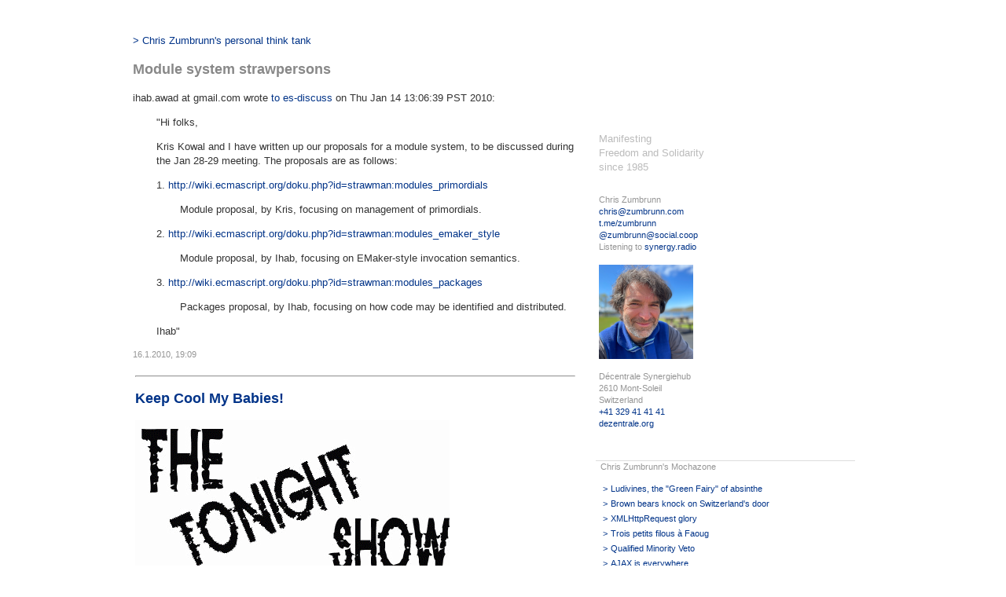

--- FILE ---
content_type: text/html;charset=utf-8
request_url: https://zumbrunn.com/mochazone/Modulesystemstrawpersons/
body_size: 88655
content:
<!DOCTYPE html PUBLIC "-//W3C//DTD XHTML 1.0 Transitional//EN"
       "http://www.w3.org/TR/xhtml1/DTD/xhtml1-transitional.dtd">
<html xmlns="http://www.w3.org/1999/xhtml" debugview="page">
  <head>
    <title debugview="title">zumbrunn.com - Module system strawpersons</title>
    <link debugview="meta" href="https://zumbrunn.com/mochazone/rss" rel="alternate" title="RSS" type="application/rss+xml"/>
    <link debugview="styles" href="/styles.css" media="screen" rel="stylesheet"/>
    <script class="fetchlets" src="/mochazone/Modulesystemstrawpersons/fetchlets"></script>
  </head>
  <body>
    <table align="left">
      <tr class="blank">
        <td align="left" valign="top">
          <table class="main">
            <tr class="blank">
              <td width="150">
                <br/>
              </td>
              <td class="center" width="550">
                <br/>
                <div class="breadcrumbs">
                  <a href="/mochazone/">&gt; Chris Zumbrunn's personal think tank</a>
                </div>
                <div class="main" debugview="main">
                  <h2 debugview="heading">Module system strawpersons</h2>
                  <div class="content">
                    <p>
                      ihab.awad at gmail.com wrote
                      <a href="https://mail.mozilla.org/pipermail/es-discuss/2010-January/010551.html">to es-discuss</a>
                      on Thu Jan 14 13:06:39 PST 2010:
                    </p>
                    <p style="margin-left:30px;">"Hi folks,</p>
                    <p style="margin-left:30px;">Kris Kowal and I have written up our proposals for a module system, to
be discussed during the Jan 28-29 meeting. The proposals are as
follows:</p>
                    <p style="margin-left:30px;">
                      1.
                      <a href="http://wiki.ecmascript.org/doku.php?id=strawman:modules_primordials">http://wiki.ecmascript.org/doku.php?id=strawman:modules_primordials</a>
                    </p>
                    <p style="margin-left:60px;">Module proposal, by Kris, focusing on management of primordials.</p>
                    <p style="margin-left:30px;">
                      2.
                      <a href="http://wiki.ecmascript.org/doku.php?id=strawman:modules_emaker_style">http://wiki.ecmascript.org/doku.php?id=strawman:modules_emaker_style</a>
                    </p>
                    <p style="margin-left:60px;">Module proposal, by Ihab, focusing on EMaker-style invocation semantics.</p>
                    <p style="margin-left:30px;">
                      3.
                      <a href="http://wiki.ecmascript.org/doku.php?id=strawman:modules_packages">http://wiki.ecmascript.org/doku.php?id=strawman:modules_packages</a>
                    </p>
                    <p style="margin-left:60px;">Packages proposal, by Ihab, focusing on how code may be
identified and distributed.</p>
                    <p style="margin-left:30px;">Ihab"</p>
                    <span class="small">16.1.2010, 19:09</span>
                    <div class="tools" id="contenttools"/>
                  </div>
                  <table>
                    <tr>
                      <td valign="top">
                        <hr/>
                        <h2>
                          <a href="/mochazone/KeepCoolMyBabies%21/">Keep Cool My Babies!</a>
                        </h2>
                        <p>
                          <a href="http://boards.nbc.com/nbc/index.php?showtopic=825031">
                            <img height="200" src="/static/2010/thetonightshow2.gif" with="400"/>
                          </a>
                        </p>
                        <p>How? *Seven Month*? And what then? The chance of him being shown somewhere we can see him over here in Europe are slim :-(</p>
                        <p>Oh, well, I'm looking forward to watching his last shows this weekend, when they will be shown on CNBC Europe. On Conan's last show, apparently Neil Young is the musical guest! Enjoy it while it lasts, as they say!</p>
                        <p>
                          <a href="http://www.huffingtonpost.com/2010/01/22/conan-obriens-heartfelt-f_n_433954.html">http://www.huffingtonpost.com/2010/01/22/conan-obriens-heartfelt-f_n_433954.html</a>
                          :
                        </p>
                        <p>
                          Conan O'Brien's
                          <a href="http://www.huffingtonpost.com/2010/01/22/conan-obriens-final-tonig_n_433938.html">final "Tonight Show" aired Friday,</a>
                          and while much of it was funny and
                          <a href="http://www.huffingtonpost.com/2010/01/23/conans-last-show-spends-5_n_433974.html">some was expensive,</a>
                          the show ended with heartfelt words from the long-time NBC host:
                        </p>
                        <p>"Before we end this rodeo, a few things need to be said. There has been a lot of speculation in the press about what I legally can and can't say about NBC. To set the record straight, tonight I am allowed to say anything I want. And what I want to say is this: between my time at Saturday Night Live, The Late Night Show, and my brief run here on The Tonight Show, I have worked with NBC for over twenty years. Yes, we have our differences right now and yes, we're going to go our separate ways. But this company has been my home for most of my adult life. I am enormously proud of the work we have done together, and I want to thank NBC for making it all possible.</p>
                        <p>Walking away from The Tonight Show is the hardest thing I have ever had to do. Making this choice has been enormously difficult. This is the best job in the world, I absolutely love doing it, and I have the best staff and crew in the history of the medium. But despite this sense of loss, I really feel this should be a happy moment. Every comedian dreams of hosting The Tonight Show and, for seven months, I got to. I did it my way, with people I love, and I do not regret a second. I've had more good fortune than anyone I know and if our next gig is doing a show in a 7-11 parking lot, we'll find a way to make it fun.</p>
                        <p>And finally, I have to say something to our fans. The massive outpouring of support and passion from so many people has been overwhelming. The rallies, the signs, all the goofy, outrageous creativity on the internet, and the fact that people have traveled long distances and camped out all night in the pouring rain to be in our audience, made a sad situation joyous and inspirational.</p>
                        <p>To all the people watching, I can never thank you enough for your kindness to me and I'll think about it for the rest of my life. All I ask of you is one thing: please don't be cynical. I hate cynicism -- it's my least favorite quality and it doesn't lead anywhere.</p>
                        <p>Nobody in life gets exactly what they thought they were going to get. But if you work really hard and you're kind, amazing things will happen."</p>
                        <p>
                          Huffpost
                          <a href="http://www.huffingtonpost.com/2010/01/22/conan-obriens-heartfelt-f_n_433954.html">has the video</a>
                          .
                        </p>
                        <span class="small">23.1.2010, 12:33</span>
                      </td>
                    </tr>
                    <tr>
                      <td valign="top">
                        <hr/>
                        <h2>
                          <a href="/mochazone/WrittenInReversebySpoon/">Written In Reverse by Spoon</a>
                        </h2>
                        <p>
                          <object height="400" width="550">
                            <param name="movie" value="http://www.youtube.com/v/moMFaFzpP6U&hl=en_US&fs=1&"/>
                            <param name="allowFullScreen" value="true"/>
                            <param name="allowscriptaccess" value="always"/>
                            <embed allowfullscreen="true" allowscriptaccess="always" height="400" src="http://www.youtube.com/v/moMFaFzpP6U&hl=en_US&fs=1&" type="application/x-shockwave-flash" width="550"/>
                          </object>
                        </p>
                        <span class="small">24.1.2010, 19:57</span>
                      </td>
                    </tr>
                    <tr>
                      <td valign="top">
                        <hr/>
                        <h2>
                          <a href="/mochazone/TheMoonAndTheSkybySade/">The Moon And The Sky by Sade</a>
                        </h2>
                        <p>
                          <object height="340" width="560">
                            <param name="movie" value="http://www.youtube.com/v/yFG-6-OV4J0&hl=en_US&fs=1&"/>
                            <param name="allowFullScreen" value="true"/>
                            <param name="allowscriptaccess" value="always"/>
                            <embed allowfullscreen="true" allowscriptaccess="always" height="340" src="http://www.youtube.com/v/yFG-6-OV4J0&hl=en_US&fs=1&" type="application/x-shockwave-flash" width="560"/>
                          </object>
                        </p>
                        <span class="small">6.2.2010, 19:41</span>
                      </td>
                    </tr>
                    <tr>
                      <td valign="top">
                        <hr/>
                        <h2>
                          <a href="/mochazone/Helma1.7.0Released/">Helma 1.7.0 has escaped its stealth existence</a>
                        </h2>
                        <p>
                          The
                          <a href="http://helma.org/Download/">Helma 1.7.0 release</a>
                          contains some bug fixes and
                          <a href="http://helma.org/wiki/New+features+in+Helma+1.7/">major improvements,</a>
                          such as
                          <a href="http://helma.org/wiki/Creating+collections+programmatically/">programmable HopObject collections</a>
                          and
                          <a href="http://helma.org/wiki/Defining+HopObject+mappings+programmatically/">prototype mappings,</a>
                          Apache Commons Daemon support, a
                          <a href="http://helma.org/wiki/Profiler/">profiler for measuring function runtime and invocation frequency</a>
                          , and skin/macro introspection, to mention just a few. It also contains an updated version of Rhino and is the first Helma release that has
                          <a href="http://developer.mozilla.org/en/docs/New_in_JavaScript_1.7">Javascript 1.7 features</a>
                          enabled by default. The Helma 1.7.0 Changelog below has the nitty gritty details. Better
                          <a href="http://helma.org/Download/">get it now, before there is an even better one.</a>
                          Really, it's that good!
                        </p>
                        <p>
                          Our bugzilla has a
                          <a href="http://helma.org/bugs/buglist.cgi?product=Helma&target_milestone=1.7.0&resolution=FIXED">list of bugs fixed in Helma 1.7.0</a>
                          .
                        </p>
                        <p>
                          <ul>
                            <li>Added ability to create HopObject collections programmatically and on the fly, without having to define them in the prototype's type.properties file.</li>
                            <li>Prototype mappings can now be defined programmatically as well using the newly added global function definePrototype().</li>
                            <li>Added Apache Commons Daemon support, making it possible to run the embedded Jetty server on port 80 for ordinary users on Unix and running Helma as service on Unix and Windows systems.</li>
                            <li>Property names in HopObjects are now case sensitive.</li>
                            <li>Added support for lazy collection loading, setting collection.lazyloading = true changes HopObject.list() to no longer fetch all contained objects, amongst other aspects.</li>
                            <li>HopObject.href() now takes an optional second argument, an object which will be encoded to a query string and added to the generated URL.</li>
                            <li>Added a profiler for measuring function runtime and invocation frequency.</li>
                            <li>Added generic header manipulation methods getHeader(), addHeader(), setHeader(), removeHeader() to the helma.Mail object.</li>
                            <li>Backported improved helma.file module from Helma NG, which takes an options object as argument and allows to specify the default charset to use.</li>
                            <li>Changed Object.prototype.dontEnum to be overridable and not read-only.</li>
                            <li>Added support for __defineGetter__ and __defineSetter__ to HopObjects.</li>
                            <li>Write locks for non-persistable properties on HopObjects are no longer checked.</li>
                            <li>A Rendering bug involving case in skin name has disappeared.</li>
                            <li>Fixed strictvars mode to produce the appropriate errors.</li>
                            <li>Fixed a bug where debug logging level wasn't unset if the debug property was set to false during runtime.</li>
                            <li>Network ports are now checked at startup by opening a ServerSocket on the port in question and seeing if it works.</li>
                            <li>Fixed a regression where dynamic relations were broken when the parent wasn't explicitely set.</li>
                            <li>Replaced encumbered code base of helma.util.Diff with an alternative implementation.</li>
                            <li>Fixed a comparison bug in loop macro in HopObject.js.</li>
                            <li>Fixed a slowdown when using getDBConnection() and oracle db that was due to running connection tests to often.</li>
                            <li>Fixed an error when retrieving HopObjects by accessname on a programmatic collection.</li>
                            <li>Fixed a problem where the return value of a HopObject's size() method did not change when removing children of a collection.</li>
                            <li>Fixed a problem with limit and offset on normal collections not working properly.</li>
                            <li>Adding an object to a grouped collection right after removing an object from that collection, which was in the same group and was added in the same request, now works.</li>
                            <li>Changed sessions for requests that do not already have one to be only created when actually needed.</li>
                            <li>Fixed a bug that caused helma.Html.isSelected() method to fail when the last argument was an array.</li>
                            <li>Added Skin.getMacros() to offer start and end properties, and getName, getHandlerType, getNamedParams, getPositionalParams and hasNestedMacros methods for skin/macro introspection.</li>
                            <li>Fixed a problem with persist() and collections using accessName.</li>
                            <li>Calling list() method with min and/or max arguments on HopObjects that are transient now works.</li>
                            <li>Changed String.URLPATTERN to use a regular expression instead of java.net.URL.</li>
                          </ul>
                        </p>
                        <p>
                          You can
                          <a href="http://helma.org/Download/">download it here.</a>
                        </p>
                        <span class="small">10.2.2010, 0:13</span>
                      </td>
                    </tr>
                    <tr>
                      <td valign="top">
                        <hr/>
                        <h2>
                          <a href="/mochazone/Modules%2C_Proxies%2C_and_Ephemeron_Tables/">Modules, Proxies, and Ephemeron Tables</a>
                        </h2>
                        <p>
                          Kris Kowal and Mark Miller presented a synopsis of
                          <a href="http://vimeo.com/9965316">topics covered at the January 2010 ECMA TC-39 meeting:</a>
                        </p>
                        <p>
                          <object height="315" width="560">
                            <param name="allowfullscreen" value="true"/>
                            <param name="allowscriptaccess" value="always"/>
                            <param name="movie" value="http://vimeo.com/moogaloop.swf?clip_id=9965316&amp;server=vimeo.com&amp;show_title=1&amp;show_byline=1&amp;show_portrait=0&amp;color=00ADEF&amp;fullscreen=1"/>
                            <embed allowfullscreen="true" allowscriptaccess="always" height="315" src="http://vimeo.com/moogaloop.swf?clip_id=9965316&amp;server=vimeo.com&amp;show_title=1&amp;show_byline=1&amp;show_portrait=0&amp;color=00ADEF&amp;fullscreen=1" type="application/x-shockwave-flash" width="560"/>
                          </object>
                        </p>
                        <span class="small">7.3.2010, 11:41</span>
                      </td>
                    </tr>
                    <tr>
                      <td valign="top">
                        <hr/>
                        <h2>
                          <a href="/mochazone/Server-Side-Javascript-since...-way-back%3A-RingoJS%21/">&gt;&gt;&gt; Server-Side Javascript since... way back: RingoJS!</a>
                        </h2>
                      </td>
                    </tr>
                    <tr>
                      <td valign="top">
                        <a href="/mochazone/Anno-1989%3A-Lambada-by-Kaoma/">&gt; Anno 1989: Lambada by Kaoma</a>
                      </td>
                    </tr>
                    <tr>
                      <td valign="top">
                        <a href="/mochazone/EternalSeptember/">&gt; Eternal September</a>
                      </td>
                    </tr>
                    <tr>
                      <td valign="top">
                        <a href="/mochazone/AOLexpandingInternetservices/">&gt; AOL expanding Internet services</a>
                      </td>
                    </tr>
                    <tr>
                      <td valign="top">
                        <a href="/mochazone/SearchingGopherspace/">&gt; Searching Gopherspace</a>
                      </td>
                    </tr>
                    <tr>
                      <td valign="top">
                        <a href="/mochazone/NEW-LISTdigests/">&gt; NEW-LIST digests</a>
                      </td>
                    </tr>
                    <tr>
                      <td valign="top">
                        <a href="/mochazone/ACTIV-L_Digest/">&gt; ACTIV-L Digest</a>
                      </td>
                    </tr>
                    <tr>
                      <td valign="top">
                        <a href="/mochazone/Acorn_Archimedes_RISC_Technology/">&gt; Acorn Archimedes RISC Technology</a>
                      </td>
                    </tr>
                    <tr>
                      <td valign="top">
                        <a href="/mochazone/Hello_World_on_C128_in_CP-MMode/">&gt; Hello World on C128 in CP/M Mode</a>
                      </td>
                    </tr>
                    <tr>
                      <td valign="top">
                        <a href="/mochazone/Anno-1986%3A-Max-Headroom-in-the-News/">&gt; Anno 1986: Max Headroom in the News</a>
                      </td>
                    </tr>
                    <tr>
                      <td valign="top">
                        <a href="/mochazone/Anno-1985%3A-Amiga-1000/">&gt; Anno 1985: Amiga 1000</a>
                      </td>
                    </tr>
                    <tr>
                      <td valign="top">
                        <a href="/mochazone/Anno1983%3AVic-20/">&gt; Anno 1982: Vic-20</a>
                      </td>
                    </tr>
                    <tr>
                      <td valign="top">
                        <a href="/mochazone/RhinoJS/">&gt; RhinoJS</a>
                      </td>
                    </tr>
                    <tr>
                      <td valign="top">
                        <a href="/mochazone/Lost_and_Found_by_Steve_Mason/">&gt; Lost and Found by Steve Mason</a>
                      </td>
                    </tr>
                    <tr>
                      <td valign="top">
                        <a href="/mochazone/Your_Personal_Religion_by_Sophie_Hunger/">&gt; Your Personal Religion by Sophie Hunger</a>
                      </td>
                    </tr>
                    <tr>
                      <td valign="top">
                        <a href="/mochazone/RingoJS_0.5_released/">&gt; RingoJS 0.5 released</a>
                      </td>
                    </tr>
                    <tr>
                      <td valign="top">
                        <a href="/mochazone/Sweet_People_by_Alyosha/">&gt; Sweet People by Alyosha</a>
                      </td>
                    </tr>
                    <tr>
                      <td valign="top">
                        <a href="/mochazone/RingoJSvsNodeJS/">&gt; RingoJS vs NodeJS</a>
                      </td>
                    </tr>
                    <tr>
                      <td valign="top">
                        <a href="/mochazone/Get_Around_by_Neil_Young/">&gt; Get Around by Neil Young</a>
                      </td>
                    </tr>
                    <tr>
                      <td valign="top">
                        <a href="/mochazone/How_creativity_occurs/">&gt; How creativity occurs</a>
                      </td>
                    </tr>
                    <tr>
                      <td valign="top">
                        <a href="/mochazone/TheFutureIsUnwritten/">&gt; The Future Is Unwritten</a>
                      </td>
                    </tr>
                    <tr>
                      <td valign="top">
                        <a href="/mochazone/Whats_Up_Doc_by_Carbon_Silicon/">&gt; What's Up Doc? by Carbon/Silicon</a>
                      </td>
                    </tr>
                    <tr>
                      <td valign="top">
                        <a href="/mochazone/Will_Adobe_see_the_light_of_Day/">&gt; Will Adobe see the light (of Day)?</a>
                      </td>
                    </tr>
                    <tr>
                      <td valign="top">
                        <a href="/mochazone/Good_for_Adobe%2C_Good_for_Day%2C_Good_for_the_Ecosystem/">&gt; Good for Adobe, Good for Day, Good for the Ecosystem</a>
                      </td>
                    </tr>
                    <tr>
                      <td valign="top">
                        <a href="/mochazone/confederate/">&gt; confederate?</a>
                      </td>
                    </tr>
                    <tr>
                      <td valign="top">
                        <a href="/mochazone/Brendan_Eich_on_Proxies_Modules_and_other_Proposals_and_Strawman/">&gt; Brendan Eich on Proxies, Modules and other Proposals and Strawman</a>
                      </td>
                    </tr>
                    <tr>
                      <td valign="top">
                        <a href="/mochazone/CoffeeScript%2C_underscore.coffee_and_underscore.js/">&gt; CoffeeScript, underscore.coffee and underscore.js</a>
                      </td>
                    </tr>
                    <tr>
                      <td valign="top">
                        <a href="/mochazone/We_have_the_world_we_want/">&gt; We have the world we want</a>
                      </td>
                    </tr>
                    <tr>
                      <td valign="top">
                        <a href="/blog/mochazone/Lila_Luftschloss/">&gt; Lila Luftschloss</a>
                      </td>
                    </tr>
                    <tr>
                      <td valign="top">
                        <a href="/mochazone/If_there_is_anything_supernatural%2C_it_is_humanity_itself/">&gt; If there is anything supernatural, it is humanity itself</a>
                      </td>
                    </tr>
                    <tr>
                      <td valign="top">
                        <a href="/mochazone/Oh_No_by_Marina_And_The_Diamonds/">&gt; Oh No! by Marina And The Diamonds</a>
                      </td>
                    </tr>
                    <tr>
                      <td valign="top">
                        <a href="/mochazone/Reality_is_an_onion_and_depending_on_how_deep_you_think_it_may_seem_to_contradict_itself/">&gt; Reality is an onion, and depending on how deep you think, it may seem to contradict itself</a>
                      </td>
                    </tr>
                    <tr>
                      <td valign="top">
                        <a href="/mochazone/Web_services_should_be_both_federated_and_extensible/">&gt; Web services should be both federated and extensible</a>
                      </td>
                    </tr>
                    <tr>
                      <td valign="top">
                        <a href="/mochazone/Freude_herrscht/">&gt; Freude herrscht!</a>
                      </td>
                    </tr>
                    <tr>
                      <td valign="top">
                        <a href="/mochazone/The_Cluetrain_Manifesto/">&gt; The Cluetrain Manifesto</a>
                      </td>
                    </tr>
                    <tr>
                      <td valign="top">
                        <a href="/mochazone/ThePaulAllenSuit/">&gt; The Paul Allen Suit</a>
                      </td>
                    </tr>
                    <tr>
                      <td valign="top">
                        <a href="/mochazone/Erbix_CommonJS_soft-coding_engine/">&gt; Erbix CommonJS soft-coding engine</a>
                      </td>
                    </tr>
                    <tr>
                      <td valign="top">
                        <a href="/mochazone/Nice_comparison_of_Ringo_and_Node/">&gt; Nice comparison of Ringo and Node</a>
                      </td>
                    </tr>
                    <tr>
                      <td valign="top">
                        <a href="/mochazone/Faked_web_browsing/">&gt; Faked web browsing</a>
                      </td>
                    </tr>
                    <tr>
                      <td valign="top">
                        <a href="/mochazone/Angry_World_by_Neil_Young/">&gt; Angry World by Neil Young</a>
                      </td>
                    </tr>
                    <tr>
                      <td valign="top">
                        <a href="/mochazone/Knowledge_Navigator/">&gt; Anno 1987: Knowledge Navigator</a>
                      </td>
                    </tr>
                    <tr>
                      <td valign="top">
                        <a href="/mochazone/Opensource_Facebook_replacement_Diaspora_drops_first_alpha/">&gt; Open source Facebook replacement Diaspora drops first alpha</a>
                      </td>
                    </tr>
                    <tr>
                      <td valign="top">
                        <a href="/mochazone/Restrepo/">&gt; Restrepo</a>
                      </td>
                    </tr>
                    <tr>
                      <td valign="top">
                        <a href="/mochazone/Bungee-jumps-for-all-congressman%2Cfree%2Cno-strings-attached/">&gt; Bungee jumps for all congressman, free!, no strings attached</a>
                      </td>
                    </tr>
                    <tr>
                      <td valign="top">
                        <a href="/mochazone/Link_Love_for_Javascript/">&gt; Link Love for Javascript</a>
                      </td>
                    </tr>
                    <tr>
                      <td valign="top">
                        <a href="/mochazone/Predictions-of-an-ugly-IPv4-to-IPv6-transition/">&gt; Predictions of an ugly IPv4-to-IPv6 transition</a>
                      </td>
                    </tr>
                    <tr>
                      <td valign="top">
                        <a href="/mochazone/RingoJS-Release-0.6/">&gt; Ringo Release 0.6</a>
                      </td>
                    </tr>
                    <tr>
                      <td valign="top">
                        <a href="/mochazone/Order-is-an-addictive-illusion/">&gt; Order is an addictive illusion</a>
                      </td>
                    </tr>
                    <tr>
                      <td valign="top">
                        <a href="/mochazone/Peaceful-Valley-Boulevard-and-Rumblin/">&gt; Peaceful Valley Boulevard and Rumblin</a>
                      </td>
                    </tr>
                    <tr>
                      <td valign="top">
                        <a href="/mochazone/Rhinola0.8-ServerJSreducedtotheminimum/">&gt; Rhinola 0.8 - Server JS reduced to the minimum</a>
                      </td>
                    </tr>
                    <tr>
                      <td valign="top">
                        <a href="/mochazone/Total-Compassion-meets-Unconditional-Responsibility/">&gt; Unconditional Responsibility meets Total Compassion</a>
                      </td>
                    </tr>
                    <tr>
                      <td valign="top">
                        <a href="/mochazone/Which-system-setting-Mr-Citrix/">&gt; Which system setting, Mr. Citrix?</a>
                      </td>
                    </tr>
                    <tr>
                      <td valign="top">
                        <a href="/mochazone/Making_Antimatter_where_the_Web_was_born/">&gt; Making Antimatter where the Web was born</a>
                      </td>
                    </tr>
                    <tr>
                      <td valign="top">
                        <a href="/mochazone/WikiLeaks-moves-to-Switzerland/">&gt; WikiLeaks moves to Switzerland</a>
                      </td>
                    </tr>
                    <tr>
                      <td valign="top">
                        <a href="/mochazone/Democracy_Now/">&gt; Democracy Now!</a>
                      </td>
                    </tr>
                    <tr>
                      <td valign="top">
                        <a href="/mochazone/So_Long_Larry_King_Live/">&gt; So Long, Larry King Live</a>
                      </td>
                    </tr>
                    <tr>
                      <td valign="top">
                        <a href="/mochazone/You-register-me-in-50-states/">&gt; You register me in 50 states</a>
                      </td>
                    </tr>
                    <tr>
                      <td valign="top">
                        <a href="/mochazone/Daniel-Ellsberg-on-Wikileaks/">&gt; Daniel Ellsberg on Wikileaks</a>
                      </td>
                    </tr>
                    <tr>
                      <td valign="top">
                        <a href="/mochazone/Software-Engineering/">&gt; Software Engineering</a>
                      </td>
                    </tr>
                    <tr>
                      <td valign="top">
                        <a href="/mochazone/California-by-Joni-Mitchell/">&gt; California by Joni Mitchell</a>
                      </td>
                    </tr>
                    <tr>
                      <td valign="top">
                        <a href="/mochazone/Friedrich-Duerrenmatt-Die-Schweiz-als-Gefaengnis/">&gt; Friedrich Dürrenmatt - Die Schweiz als Gefängnis</a>
                      </td>
                    </tr>
                    <tr>
                      <td valign="top">
                        <a href="/mochazone/Please-Take-by-Wire/">&gt; Please Take by Wire</a>
                      </td>
                    </tr>
                    <tr>
                      <td valign="top">
                        <a href="/mochazone/Fixing-the-Future/">&gt; Fixing the Future</a>
                      </td>
                    </tr>
                    <tr>
                      <td valign="top">
                        <a href="/mochazone/Cablecom-baffled-by-service-interruptions/">&gt; Cablecom baffled by service interruptions</a>
                      </td>
                    </tr>
                    <tr>
                      <td valign="top">
                        <a href="/mochazone/The-decision-to-store-data-in-a-database-is-usually-a-case-of-premature-optimization/">&gt; The decision to store data in a database is usually a case of premature optimization</a>
                      </td>
                    </tr>
                    <tr>
                      <td valign="top">
                        <a href="/mochazone/Could-uprisings-in-Egypt-and-the-Arab-world-produce-a-Muslim-Gandhi/">&gt; Could uprisings in Egypt and the Arab world produce a 'Muslim Gandhi'?</a>
                      </td>
                    </tr>
                    <tr>
                      <td valign="top">
                        <a href="/mochazone/No-more-White-Stripes/">&gt; No more White Stripes</a>
                      </td>
                    </tr>
                    <tr>
                      <td valign="top">
                        <a href="/mochazone/It-Hurts-Me-Too-by-First-Aid-Kit/">&gt; It Hurts Me Too by First Aid Kit</a>
                      </td>
                    </tr>
                    <tr>
                      <td valign="top">
                        <a href="/mochazone/Asmaa-Mahfouz-starting-a-revolution/">&gt; Asmaa Mahfouz starting a revolution</a>
                      </td>
                    </tr>
                    <tr>
                      <td valign="top">
                        <a href="/mochazone/Think-before-teaching-young-dogs-old-tricks/">&gt; Think before teaching young dogs old tricks</a>
                      </td>
                    </tr>
                    <tr>
                      <td valign="top">
                        <a href="/mochazone/How-to-Save-the-World-Fast-and-Easy/">&gt; How to Save the World, Fast and Easy</a>
                      </td>
                    </tr>
                    <tr>
                      <td valign="top">
                        <a href="/mochazone/Powerful-stroke-of-insight/">&gt; Powerful stroke of insight</a>
                      </td>
                    </tr>
                    <tr>
                      <td valign="top">
                        <a href="/mochazone/Madame-Trudeaux-by-KT-Tunstall/">&gt; Madame Trudeaux by KT Tunstall</a>
                      </td>
                    </tr>
                    <tr>
                      <td valign="top">
                        <a href="/mochazone/Re-Administrivia/">&gt; Re: Administrivia</a>
                      </td>
                    </tr>
                    <tr>
                      <td valign="top">
                        <a href="/mochazone/Blue-Tip-by-The-Cars/">&gt; Blue Tip by The Cars</a>
                      </td>
                    </tr>
                    <tr>
                      <td valign="top">
                        <a href="/mochazone/Piledriver-Waltz-by-Alex-Turner/">&gt; Piledriver Waltz by Alex Turner</a>
                      </td>
                    </tr>
                    <tr>
                      <td valign="top">
                        <a href="/mochazone/Canada-please-evolve/">&gt; Canada, please evolve</a>
                      </td>
                    </tr>
                    <tr>
                      <td valign="top">
                        <a href="/mochazone/Heavyweight-Champion-of-the-World-by-Reverend-and-the-Makers/">&gt; Heavyweight Champion of the World by Reverend and the Makers</a>
                      </td>
                    </tr>
                    <tr>
                      <td valign="top">
                        <a href="/mochazone/Everything-is-either-simple-or-flawed/">&gt; Everything is either simple or flawed</a>
                      </td>
                    </tr>
                    <tr>
                      <td valign="top">
                        <a href="/mochazone/AIR-is-to-apps-as-PDF-is-to-docs/">&gt; AIR is to apps as PDF is to docs</a>
                      </td>
                    </tr>
                    <tr>
                      <td valign="top">
                        <a href="/mochazone/Wishful-thinking-is-the-mother-of-all-progress/">&gt; Wishful thinking is the mother of all progress</a>
                      </td>
                    </tr>
                    <tr>
                      <td valign="top">
                        <a href="/mochazone/Nuclear-plants-in-Switzerland-are-modern-Orgetorixism/">&gt; Nuclear plants in Switzerland are modern Orgetorixism</a>
                      </td>
                    </tr>
                    <tr>
                      <td valign="top">
                        <a href="/mochazone/Newark-Peace-Education-Panel/">&gt; Newark Peace Education Panel</a>
                      </td>
                    </tr>
                    <tr>
                      <td valign="top">
                        <a href="/mochazone/Photoshop-Startup-Memories-and-First-Demo/">&gt; Photoshop Startup Memories and First Demo</a>
                      </td>
                    </tr>
                    <tr>
                      <td valign="top">
                        <a href="/mochazone/bz-internet-cafe/">&gt; BZ Internet Cafe</a>
                      </td>
                    </tr>
                    <tr>
                      <td valign="top">
                        <a href="/mochazone/Xjournal/">&gt; Xjournal</a>
                      </td>
                    </tr>
                    <tr>
                      <td valign="top">
                        <a href="/mochazone/Morgana-Selling-Digital-Font-based-Sign-writing/">&gt; Morgana - Selling Digital-Font based Sign-writing</a>
                      </td>
                    </tr>
                    <tr>
                      <td valign="top">
                        <a href="/mochazone/Macworld-Expo-1988-Amsterdam/">&gt; Macworld Expo 1988 Amsterdam</a>
                      </td>
                    </tr>
                    <tr>
                      <td valign="top">
                        <a href="/mochazone/The-right-time-to-buy-Apple-stock/">&gt; The right time to buy Apple stock</a>
                      </td>
                    </tr>
                    <tr>
                      <td valign="top">
                        <a href="/mochazone/buergerbrief/">&gt; Bürgerbrief</a>
                      </td>
                    </tr>
                    <tr>
                      <td valign="top">
                        <a href="/mochazone/Analog-Desktop-Publishing-in-1984/">&gt; Analog Desktop Publishing in 1984</a>
                      </td>
                    </tr>
                    <tr>
                      <td valign="top">
                        <a href="/mochazone/Enable-the-Creative/">&gt; Enable the Creative</a>
                      </td>
                    </tr>
                    <tr>
                      <td valign="top">
                        <a href="/mochazone/Christiana-Bike-gone-missing-in-Basel/">&gt; Christiana Bike gone missing in Basel</a>
                      </td>
                    </tr>
                    <tr>
                      <td valign="top">
                        <a href="/mochazone/postels-law/">&gt; Postel's Law</a>
                      </td>
                    </tr>
                    <tr>
                      <td valign="top">
                        <a href="/mochazone/Best-Music-News-and-More-is-Back%21/">&gt; Best Music, News, and More is Back!</a>
                      </td>
                    </tr>
                    <tr>
                      <td valign="top">
                        <a href="/mochazone/bumblebee/">&gt; bumblebee</a>
                      </td>
                    </tr>
                    <tr>
                      <td valign="top">
                        <a href="/mochazone/FidoNet/">&gt; FidoNet</a>
                      </td>
                    </tr>
                    <tr>
                      <td valign="top">
                        <a href="/mochazone/Cute-Barristas-at-Peets-Coffee/">&gt; Cute Barristas at Peet's Coffee</a>
                      </td>
                    </tr>
                    <tr>
                      <td valign="top">
                        <a href="/mochazone/Storm-Song-by-Smoke-Fairies/">&gt; Storm Song by Smoke Fairies</a>
                      </td>
                    </tr>
                    <tr>
                      <td valign="top">
                        <a href="/mochazone/Earth-Mother-and-Fortieth-Floor-by-Lesley-Duncan/">&gt; Earth Mother and Fortieth Floor by Lesley Duncan</a>
                      </td>
                    </tr>
                    <tr>
                      <td valign="top">
                        <a href="/mochazone/Permaculture-A-Quiet-Revolution/">&gt; Permaculture - A Quiet Revolution</a>
                      </td>
                    </tr>
                    <tr>
                      <td valign="top">
                        <a href="/mochazone/Paradise-with-Side-Effects/">&gt; Paradise with Side Effects</a>
                      </td>
                    </tr>
                    <tr>
                      <td valign="top">
                        <a href="/mochazone/The-Data-Liberation-Front/">&gt; The Data Liberation Front</a>
                      </td>
                    </tr>
                    <tr>
                      <td valign="top">
                        <a href="/mochazone/Whats-Next-California/">&gt; What's Next California</a>
                      </td>
                    </tr>
                    <tr>
                      <td valign="top">
                        <a href="/mochazone/Not-becoming-part-of-the-problem-when-trying-to-be-part-of-the-solution/">&gt; Not becoming part of the problem when trying to be part of the solution</a>
                      </td>
                    </tr>
                    <tr>
                      <td valign="top">
                        <a href="/mochazone/Customer-Experience-Management/">&gt; Customer Experience Management</a>
                      </td>
                    </tr>
                    <tr>
                      <td valign="top">
                        <a href="/mochazone/Adobe-Digital-Enterprise-Platform/">&gt; Adobe Digital Enterprise Platform</a>
                      </td>
                    </tr>
                    <tr>
                      <td valign="top">
                        <a href="/mochazone/This-painting-is-not-available-in-your-country/">&gt; This Painting is Not Available in Your Country</a>
                      </td>
                    </tr>
                    <tr>
                      <td valign="top">
                        <a href="/mochazone/Strength-in-Numbers-by-Colin-Scallan/">&gt; Strength in Numbers by Colin Scallan</a>
                      </td>
                    </tr>
                    <tr>
                      <td valign="top">
                        <a href="/mochazone/RingoJS-0.8.0-is-out/">&gt; RingoJS 0.8.0 is out!</a>
                      </td>
                    </tr>
                    <tr>
                      <td valign="top">
                        <a href="/mochazone/parteifrei.ch/">&gt; Re: parteifrei.ch</a>
                      </td>
                    </tr>
                    <tr>
                      <td valign="top">
                        <a href="/mochazone/Stuff-by-George-Carlin/">&gt; Stuff by George Carlin</a>
                      </td>
                    </tr>
                    <tr>
                      <td valign="top">
                        <a href="/mochazone/Damn-Love-Song-by-Amy-LaVere/">&gt; Damn Love Song by Amy LaVere</a>
                      </td>
                    </tr>
                    <tr>
                      <td valign="top">
                        <a href="/mochazone/Switzerland-is-Not-a-Nation-it-is-a-Philosophy/">&gt; Switzerland is Not a Nation - it is a Philosophy</a>
                      </td>
                    </tr>
                    <tr>
                      <td valign="top">
                        <a href="/mochazone/Ralph-Nader-Dennis-Kucinich-Ron-Paul/">&gt; Ralph Nader, Dennis Kucinich, Ron Paul</a>
                      </td>
                    </tr>
                    <tr>
                      <td valign="top">
                        <a href="/mochazone/25th-F%C3%AAte-de-la-Lune-Noire/">&gt; 25th Fête de la Lune Noire</a>
                      </td>
                    </tr>
                    <tr>
                      <td valign="top">
                        <a href="/mochazone/Die-Gruenen-sind-die-liberalsten/">&gt; Die Grünen sind die liberalsten</a>
                      </td>
                    </tr>
                    <tr>
                      <td valign="top">
                        <a href="/mochazone/How-To-Design-A-Good-API-and-Why-it-Matters/">&gt; How To Design A Good API and Why it Matters</a>
                      </td>
                    </tr>
                    <tr>
                      <td valign="top">
                        <a href="/mochazone/Heres-to-the-crazy-ones/">&gt; Here's to the crazy ones!</a>
                      </td>
                    </tr>
                    <tr>
                      <td valign="top">
                        <a href="/mochazone/New-GPB-DA-Poster-and-Logo-for-the-Federal-Elections-2011/">&gt; New GPB-DA Poster (and Logo) for the Federal Elections 2011</a>
                      </td>
                    </tr>
                    <tr>
                      <td valign="top">
                        <a href="/mochazone/Evolution-is-not-about-the-survival-of-the-fittest-it-is-about-the-optimization-of-the-synergies/">&gt; Evolution is not about the survival of the fittest, it is about the optimization of the synergies.</a>
                      </td>
                    </tr>
                    <tr>
                      <td valign="top">
                        <a href="/mochazone/Antwort-auf-offenen-Brief-von-Tobias-Sennhauser/">&gt; Antwort auf offenen Brief von Tobias Sennhauser</a>
                      </td>
                    </tr>
                    <tr>
                      <td valign="top">
                        <a href="/mochazone/Alternative-1995/">&gt; Alternative 1995</a>
                      </td>
                    </tr>
                    <tr>
                      <td valign="top">
                        <a href="/mochazone/Privacy-is-only-needed-to-the-extent-that-society-is-malfunctioning/">&gt; Privacy is only needed to the extent that society is malfunctioning.</a>
                      </td>
                    </tr>
                    <tr>
                      <td valign="top">
                        <a href="/mochazone/The-Creative-Cloud-Elasticity-Touch-and-Context/">&gt; The Creative Cloud, Elasticity, Touch and Context</a>
                      </td>
                    </tr>
                    <tr>
                      <td valign="top">
                        <a href="/mochazone/Libertaer-EU-kritisch-oekologisch-sozial/">&gt; Libertär, EU-kritisch, ökologisch, sozial</a>
                      </td>
                    </tr>
                    <tr>
                      <td valign="top">
                        <a href="/mochazone/Consensus-Direct-Democracy-%40-Occupy-Everything/">&gt; Consensus &amp; Direct Democracy @ Occupy Everything</a>
                      </td>
                    </tr>
                    <tr>
                      <td valign="top">
                        <a href="/mochazone/Fortschritt-statt-schildbuergerliches-Wachstum/">&gt; Fortschritt statt schildbürgerliches Wachstum</a>
                      </td>
                    </tr>
                    <tr>
                      <td valign="top">
                        <a href="/mochazone/Hydrogen-production-from-inexhaustible-supplies-of-fresh-and-salt-water-using-microbial-reverse-electrodialysis-electrolysis-cells/">&gt; Hydrogen production from inexhaustible supplies of fresh and salt water using microbial reverse-electrodialysis electrolysis cells</a>
                      </td>
                    </tr>
                    <tr>
                      <td valign="top">
                        <a href="/mochazone/Will-Not-Follow-by-Gringo-Star/">&gt; Will Not Follow by Gringo Star</a>
                      </td>
                    </tr>
                    <tr>
                      <td valign="top">
                        <a href="/mochazone/The-Three-Pillars-of-Democracy/">&gt; The Three Pillars of Democracy</a>
                      </td>
                    </tr>
                    <tr>
                      <td valign="top">
                        <a href="/mochazone/The-Foundation-of-Democracy/">&gt; The Foundation of Democracy</a>
                      </td>
                    </tr>
                    <tr>
                      <td valign="top">
                        <a href="/mochazone/Bradley-Manning-by-Cass-McCombs/">&gt; Bradley Manning by Cass McCombs</a>
                      </td>
                    </tr>
                    <tr>
                      <td valign="top">
                        <a href="/mochazone/high-democracy/">&gt; Hochdemokratie</a>
                      </td>
                    </tr>
                    <tr>
                      <td valign="top">
                        <a href="/mochazone/Gamchi/">&gt; Gamchi</a>
                      </td>
                    </tr>
                    <tr>
                      <td valign="top">
                        <a href="/mochazone/whole-earth-catalog/">&gt; Whole Earth Catalog</a>
                      </td>
                    </tr>
                    <tr>
                      <td valign="top">
                        <a href="/mochazone/supplement-to-the-whole-earth-catalog/">&gt; Supplement to the Whole Earth Catalog</a>
                      </td>
                    </tr>
                    <tr>
                      <td valign="top">
                        <a href="/mochazone/Neil-Young/">&gt; Neil Young</a>
                      </td>
                    </tr>
                    <tr>
                      <td valign="top">
                        <a href="/mochazone/O-Freedom-by-Billy-Bragg/">&gt; O Freedom by Billy Bragg</a>
                      </td>
                    </tr>
                    <tr>
                      <td valign="top">
                        <a href="/mochazone/I-believe-I-know-what-is-true-but-I-know-I-do-not-know-what-is-real/">&gt; I believe I know what is true, but I know I don't know what is real.</a>
                      </td>
                    </tr>
                    <tr>
                      <td valign="top">
                        <a href="/mochazone/Zweites-Eichhorn-2011-by-michelo-ud/">&gt; Zweites Eichhorn 2011 by michelo-ud</a>
                      </td>
                    </tr>
                    <tr>
                      <td valign="top">
                        <a href="/mochazone/Finish-your-Beer-there-are-sober-kids-in-Africa/">&gt; Finish your Beer</a>
                      </td>
                    </tr>
                    <tr>
                      <td valign="top">
                        <a href="/mochazone/The-Next-Edge-House-Rules/">&gt; House Rules</a>
                      </td>
                    </tr>
                    <tr>
                      <td valign="top">
                        <a href="/mochazone/Late-in-the-Night-by-Heartless-Bastards/">&gt; Late in the Night by Heartless Bastards</a>
                      </td>
                    </tr>
                    <tr>
                      <td valign="top">
                        <a href="/mochazone/Tim-Anderson-and-Matthew-Slater-on-Community-Forge/">&gt; Tim Anderson and Matthew Slater on Community Forge</a>
                      </td>
                    </tr>
                    <tr>
                      <td valign="top">
                        <a href="/mochazone/Journee-cooperatives-et-energies-renouvelables/">&gt; Journée: Coopératives &amp; énergies renouvelables</a>
                      </td>
                    </tr>
                    <tr>
                      <td valign="top">
                        <a href="/mochazone/Summer-2012-will-be-the-Woodstock-of-Anarchism/">&gt; Summer 2012 will be the Woodstock of Anarchism</a>
                      </td>
                    </tr>
                    <tr>
                      <td valign="top">
                        <a href="/mochazone/Saturn-Return-by-She-Keeps-Bees/">&gt; Saturn Return by She Keeps Bees</a>
                      </td>
                    </tr>
                    <tr>
                      <td valign="top">
                        <a href="/mochazone/Lea-and-story-209-by-michelo-ud/">&gt; Lea &amp; story-209 by michelo-ud</a>
                      </td>
                    </tr>
                    <tr>
                      <td valign="top">
                        <a href="/mochazone/Light-Table-a-new-IDE-concept/">&gt; Light Table - a new IDE concept</a>
                      </td>
                    </tr>
                    <tr>
                      <td valign="top">
                        <a href="/mochazone/Anno-1998-volksrat.ch/">&gt; Anno 1998: volksrat.ch</a>
                      </td>
                    </tr>
                    <tr>
                      <td valign="top">
                        <a href="/mochazone/Beim-Denken-sind-Tiere-auch-nur-Menschen/">&gt; Beim Denken sind Tiere auch nur Menschen</a>
                      </td>
                    </tr>
                    <tr>
                      <td valign="top">
                        <a href="/mochazone/Working-on-true-bottom-up-subsidiarity/">&gt; Working on true, bottom up subsidiarity</a>
                      </td>
                    </tr>
                    <tr>
                      <td valign="top">
                        <a href="/mochazone/The-Adobe-Creative-Cloud-is-coming/">&gt; The Adobe Creative Cloud is coming!</a>
                      </td>
                    </tr>
                    <tr>
                      <td valign="top">
                        <a href="/mochazone/Jacob-Appelbaum-and-National-Security-Agency-whistleblower-William-Binne-on-Growing-State-Surveillance/">&gt; Jacob Appelbaum and National Security Agency whistleblower William Binne on growing state surveillance</a>
                      </td>
                    </tr>
                    <tr>
                      <td valign="top">
                        <a href="/mochazone/Out-of-Print-The-20th-Century/">&gt; Out of Print: The 20th Century</a>
                      </td>
                    </tr>
                    <tr>
                      <td valign="top">
                        <a href="/mochazone/If-what-you-are-doing-is-not-helpful-please-stop-doing-it-Seriously/">&gt; If what you are doing is not helpful, please stop doing it. Seriously.</a>
                      </td>
                    </tr>
                    <tr>
                      <td valign="top">
                        <a href="/mochazone/International-Anarchism-Gathering-St-Imier-2012/">&gt; International Anarchism Gathering, St-Imier 2012</a>
                      </td>
                    </tr>
                    <tr>
                      <td valign="top">
                        <a href="/mochazone/Participate.ch-macht-Deliberative-Demokratie-mit-Konsensforum/">&gt; Participate.ch macht Deliberative Demokratie mit Konsensforum</a>
                      </td>
                    </tr>
                    <tr>
                      <td valign="top">
                        <a href="/mochazone/Sixteen-Saltines-by-Jack-White/">&gt; Sixteen Saltines by Jack White</a>
                      </td>
                    </tr>
                    <tr>
                      <td valign="top">
                        <a href="/mochazone/Self-organisation-as-a-powerful-change-agent/">&gt; Self-organisation as a powerful change agent</a>
                      </td>
                    </tr>
                    <tr>
                      <td valign="top">
                        <a href="/mochazone/Consensus-is-not-something-you-either-have-or-not-It-is-something-you-always-have-more-or-less-of/">&gt; Consensus is not something you either have or not. It is something you always have more or less of.</a>
                      </td>
                    </tr>
                    <tr>
                      <td valign="top">
                        <a href="/mochazone/Guggenheim-by-The-Ting-Tings/">&gt; Guggenheim by The Ting Tings</a>
                      </td>
                    </tr>
                    <tr>
                      <td valign="top">
                        <a href="/mochazone/The-Definition-of-Love/">&gt; The Definition of Love</a>
                      </td>
                    </tr>
                    <tr>
                      <td valign="top">
                        <a href="/mochazone/The-axis-of-evil-runs-through-our-dining-tables/">&gt; The axis of evil runs through our dining tables</a>
                      </td>
                    </tr>
                    <tr>
                      <td valign="top">
                        <a href="/mochazone/TerreVision-agriculture-contractuelle/">&gt; TerreVision - agriculture contractuelle</a>
                      </td>
                    </tr>
                    <tr>
                      <td valign="top">
                        <a href="/mochazone/Sophies-Choice-in-Bovine/">&gt; Sophie's Choice in Bovine</a>
                      </td>
                    </tr>
                    <tr>
                      <td valign="top">
                        <a href="/mochazone/From-Consumers-to-Citizens/">&gt; From Consumers to Citizens</a>
                      </td>
                    </tr>
                    <tr>
                      <td valign="top">
                        <a href="/mochazone/Deepening-Democracy/">&gt; Deepening Democracy Days, June 2-12, 2012</a>
                      </td>
                    </tr>
                    <tr>
                      <td valign="top">
                        <a href="/mochazone/Surfing-Democracy-Dynamic-Facilitation-and-Wisdom-Councils/">&gt; Surfing Democracy - Dynamic Facilitation and Wisdom Councils</a>
                      </td>
                    </tr>
                    <tr>
                      <td valign="top">
                        <a href="/mochazone/Radical-Openness/">&gt; Radical Openness</a>
                      </td>
                    </tr>
                    <tr>
                      <td valign="top">
                        <a href="/mochazone/Plonk-et-Replonk/">&gt; Plonk &amp; Replonk</a>
                      </td>
                    </tr>
                    <tr>
                      <td valign="top">
                        <a href="/mochazone/Confirmation-of-the-Higgs-Boson-and-the-Standard-Model/">&gt; Confirmation of the Higgs Boson and the Standard Model</a>
                      </td>
                    </tr>
                    <tr>
                      <td valign="top">
                        <a href="/mochazone/Declaration-of-Interdependence-Occupy-Cafe-and-Occupy-National-Gathering/">&gt; Declaration of Interdependence, Occupy Café and Occupy National Gathering</a>
                      </td>
                    </tr>
                    <tr>
                      <td valign="top">
                        <a href="/mochazone/Albert-Streichs-Mittnaechtler/">&gt; Albert Streichs Mittnächtler</a>
                      </td>
                    </tr>
                    <tr>
                      <td valign="top">
                        <a href="/mochazone/A-Guidebook-of-Alternative-Nows/">&gt; A Guidebook of Alternative Nows</a>
                      </td>
                    </tr>
                    <tr>
                      <td valign="top">
                        <a href="/mochazone/the-story-of-change/">&gt; The Story of Change</a>
                      </td>
                    </tr>
                    <tr>
                      <td valign="top">
                        <a href="/mochazone/Empowering-Public-Wisdom-The-Manifesto/">&gt; Empowering Public Wisdom - The Manifesto</a>
                      </td>
                    </tr>
                    <tr>
                      <td valign="top">
                        <a href="/mochazone/The-Transformation-Project/">&gt; The Transformation Project</a>
                      </td>
                    </tr>
                    <tr>
                      <td valign="top">
                        <a href="/mochazone/St-Imier-2012-Anarchism-Gathering-Program/">&gt; St-Imier 2012 Anarchism Gathering Program</a>
                      </td>
                    </tr>
                    <tr>
                      <td valign="top">
                        <a href="/mochazone/Du-8-au-12-aout-les-Imeriens-accueilleront-les-anarchistes-du-monde-entier/">&gt; Du 8 au 12 août, les Imériens accueilleront les anarchistes du monde entier</a>
                      </td>
                    </tr>
                    <tr>
                      <td valign="top">
                        <a href="/mochazone/La-Linea-by-Osvaldo-Cavandoli/">&gt; La Linea by Osvaldo Cavandoli</a>
                      </td>
                    </tr>
                    <tr>
                      <td valign="top">
                        <a href="/mochazone/Souper-Debat-politique-a-Espace-Noir/">&gt; Souper - Débat politique à Espace Noir</a>
                      </td>
                    </tr>
                    <tr>
                      <td valign="top">
                        <a href="/mochazone/Participate.ch-brings-Dynamic-Facilitation-Training-to-Zurich-March-4-2013/">&gt; Participate.ch brings Dynamic Facilitation Training to Zurich, March 4-6, 2013</a>
                      </td>
                    </tr>
                    <tr>
                      <td valign="top">
                        <a href="/mochazone/NEIN-zum-Tierseuchengesetz-NON-a-la-loi-revisee-sur-les-epizooties/">&gt; NEIN zum Tierseuchengesetz am 25.11.2012 - NON à la loi révisée sur les épizooties</a>
                      </td>
                    </tr>
                    <tr>
                      <td valign="top">
                        <a href="/mochazone/Weltformatplakat-GPB-DA-Stadtratswahlen-2012/">&gt; Weltformatplakat GPB-DA, Stadtratswahlen 2012</a>
                      </td>
                    </tr>
                    <tr>
                      <td valign="top">
                        <a href="/mochazone/Souper-et-debat-politique-Round-Three/">&gt; Souper et débat politique - Round Three</a>
                      </td>
                    </tr>
                    <tr>
                      <td valign="top">
                        <a href="/mochazone/Fan-traces-lost-singer-Rodriguez/">&gt; Fan traces "lost" singer Rodriguez</a>
                      </td>
                    </tr>
                    <tr>
                      <td valign="top">
                        <a href="/mochazone/RingoJS-hits-0.9/">&gt; RingoJS hits 0.9</a>
                      </td>
                    </tr>
                    <tr>
                      <td valign="top">
                        <a href="/mochazone/Jim-Rough-enjoying-Hiltl/">&gt; Jim Rough enjoying Hiltl...</a>
                      </td>
                    </tr>
                    <tr>
                      <td valign="top">
                        <a href="/mochazone/Gruendungsversammlung-Swiss-Foodcoop-Genossenschaft/">&gt; Gründungsversammlung Swiss Foodcoop Genossenschaft</a>
                      </td>
                    </tr>
                    <tr>
                      <td valign="top">
                        <a href="/mochazone/Ad-hoc-Choice-Creating/">&gt; Ad-hoc Choice Creating</a>
                      </td>
                    </tr>
                    <tr>
                      <td valign="top">
                        <a href="/mochazone/Paddock-cahier-des-charges-choice-creating-session/">&gt; Paddock cahier des charges choice creating session</a>
                      </td>
                    </tr>
                    <tr>
                      <td valign="top">
                        <a href="/mochazone/La-Velokaravane-a-Courtelary-le-13-4-2013-au-Toit-des-Saltimbanques/">&gt; La Vélokaravane à Courtelary le 13.4.2013 au Toit des Saltimbanques</a>
                      </td>
                    </tr>
                    <tr>
                      <td valign="top">
                        <a href="/mochazone/Taste-the-Waste-about-the-worldwide-destruction-of-food/">&gt; Taste the Waste - about the worldwide destruction of food</a>
                      </td>
                    </tr>
                    <tr>
                      <td valign="top">
                        <a href="/mochazone/Governance-Futures-Lab-for-ReConstitutional-Convention-April-27th-2013/">&gt; Governance Futures Lab for ReConstitutional Convention</a>
                      </td>
                    </tr>
                    <tr>
                      <td valign="top">
                        <a href="/mochazone/Simone-Rebmann-als-Regierungsstatthalterin/">&gt; Simone Rebmann als Regierungsstatthalterin!</a>
                      </td>
                    </tr>
                    <tr>
                      <td valign="top">
                        <a href="/mochazone/Transition-Town-Bern-am-25-April/">&gt; Transition Town Bern am 25. April</a>
                      </td>
                    </tr>
                    <tr>
                      <td valign="top">
                        <a href="/mochazone/More-than-Honey-by-Markus-Imhoof/">&gt; More than Honey by Markus Imhoof</a>
                      </td>
                    </tr>
                    <tr>
                      <td valign="top">
                        <a href="/mochazone/Occupy-Love-by-Velcrow-Ripper/">&gt; Occupy Love by Velcrow Ripper</a>
                      </td>
                    </tr>
                    <tr>
                      <td valign="top">
                        <a href="/mochazone/Overview-and-Continuum-by-Planetary-Collective/">&gt; Overview &amp; Continuum by Planetary Collective</a>
                      </td>
                    </tr>
                    <tr>
                      <td valign="top">
                        <a href="/mochazone/Zukunft-saeen-Vielfalt-ernten/">&gt; Zukunft säen &#150; Vielfalt ernten</a>
                      </td>
                    </tr>
                    <tr>
                      <td valign="top">
                        <a href="/mochazone/Everyone-is-an-exception-Lets-try-and-catch-each-other/">&gt; Everyone is an exception. Let's try and catch each other.</a>
                      </td>
                    </tr>
                    <tr>
                      <td valign="top">
                        <a href="/mochazone/Art-of-Participatory-Leadership-2013/">&gt; Art of Participatory Leadership 2013</a>
                      </td>
                    </tr>
                    <tr>
                      <td valign="top">
                        <a href="/mochazone/Social-Capital-World-Forum-2013/">&gt; Social Capital World Forum 2013</a>
                      </td>
                    </tr>
                    <tr>
                      <td valign="top">
                        <a href="/mochazone/Reserve-Ratio-Inter-Bank-Lending-and-Equity-Ratio/">&gt; Reserve Ratio, Inter-Bank Lending and Equity Ratio</a>
                      </td>
                    </tr>
                    <tr>
                      <td valign="top">
                        <a href="/mochazone/Because-somebody-has-to-stand-up-for-the-people-of-the-internet/">&gt; Because *somebody* has to stand up for the people of the Internet</a>
                      </td>
                    </tr>
                    <tr>
                      <td valign="top">
                        <a href="/mochazone/The-means-are-the-way/">&gt; The means are the way</a>
                      </td>
                    </tr>
                    <tr>
                      <td valign="top">
                        <a href="/mochazone/Original-Black-Bloc-exhibited/">&gt; Original Black Bloc exhibited</a>
                      </td>
                    </tr>
                    <tr>
                      <td valign="top">
                        <a href="/mochazone/Dare-to-imagine-The-grid-that-is-us/">&gt; Dare to imagine: The grid that is us</a>
                      </td>
                    </tr>
                    <tr>
                      <td valign="top">
                        <a href="/mochazone/Collaborate-locally-collaborate-globally/">&gt; Collaborate locally, collaborate globally</a>
                      </td>
                    </tr>
                    <tr>
                      <td valign="top">
                        <a href="/mochazone/Edward-Snowden-NSA-PRISM-wistleblower/">&gt; Edward Snowden, NSA PRISM wistleblower</a>
                      </td>
                    </tr>
                    <tr>
                      <td valign="top">
                        <a href="/mochazone/Installing-Democracy/">&gt; Installing Democracy</a>
                      </td>
                    </tr>
                    <tr>
                      <td valign="top">
                        <a href="/mochazone/Gruene-NetzpolitikerInnen-gegen-BUPF-und-NDG/">&gt; Grüne NetzpolitikerInnen gegen BÜPF und NDG</a>
                      </td>
                    </tr>
                    <tr>
                      <td valign="top">
                        <a href="/mochazone/Nourrir-la-ville-Tagung-fuer-lokale-und-nachhaltige-Strategien/">&gt; Nourrir la ville - Tagung für lokale und nachhaltige Strategien</a>
                      </td>
                    </tr>
                    <tr>
                      <td valign="top">
                        <a href="/mochazone/Leitideen-des-Anarchismus-und-EU-Kritik/">&gt; Leitideen des Anarchismus und EU-Kritik</a>
                      </td>
                    </tr>
                    <tr>
                      <td valign="top">
                        <a href="/mochazone/Green-Phoenix-Congress-September-25-to-29-2013-Schweibenalp-Switzerland/">&gt; Green Phoenix Congress, September 25-29 2013, Schweibenalp, Switzerland</a>
                      </td>
                    </tr>
                    <tr>
                      <td valign="top">
                        <a href="/mochazone/Surfing-Democracy-November-25-to-26-2013/">&gt; Surfing Democracy November 25-26 2013</a>
                      </td>
                    </tr>
                    <tr>
                      <td valign="top">
                        <a href="/mochazone/Sommerfest-von-Transition-Bern/">&gt; Sommerfest von Transition Bern</a>
                      </td>
                    </tr>
                    <tr>
                      <td valign="top">
                        <a href="/mochazone/Open-Air-Filmvorfuehrung-in-Bern-am-11-8-2013-In-Transition-2-0/">&gt; Open Air Filmvorführung in Bern am 11.8.: In Transition 2.0</a>
                      </td>
                    </tr>
                    <tr>
                      <td valign="top">
                        <a href="/mochazone/Es-gibt-kein-Recht-auf-unethisches-Verhalten./">&gt; Es gibt kein Recht auf unethisches Verhalten.</a>
                      </td>
                    </tr>
                    <tr>
                      <td valign="top">
                        <a href="/mochazone/in-vitra-Kulturen-und-Kunstplattform-in-Biel-Bienne/">&gt; in-vitra Kulturen- und Kunstplattform in Biel-Bienne</a>
                      </td>
                    </tr>
                    <tr>
                      <td valign="top">
                        <a href="/mochazone/E-Voting-gesunde-Skepsis-und-Open-Source-ist-noetig/">&gt; E-Voting: gesunde Skepsis und OpenSource ist nötig</a>
                      </td>
                    </tr>
                    <tr>
                      <td valign="top">
                        <a href="/mochazone/Virtual-roundtable-on-governance/">&gt; Virtual roundtable on governance</a>
                      </td>
                    </tr>
                    <tr>
                      <td valign="top">
                        <a href="/mochazone/rethinking-democracy-money-and-the-civil-system/">&gt; Invitation to the 2013 "Beau-Sejour" gathering, October 25-27 in St-Imier, Switzerland</a>
                      </td>
                    </tr>
                    <tr>
                      <td valign="top">
                        <a href="/mochazone/Changelog-for-RingoJS-0.10/">&gt; Changelog for RingoJS 0.10</a>
                      </td>
                    </tr>
                    <tr>
                      <td valign="top">
                        <a href="/mochazone/Trends-in-Civic-Tech/">&gt; Trends in Civic Tech</a>
                      </td>
                    </tr>
                    <tr>
                      <td valign="top">
                        <a href="/mochazone/Rolling-Stone-In-the-Belly-Of-The-Beast/">&gt; Rolling Stone: In the Belly Of The Beast</a>
                      </td>
                    </tr>
                    <tr>
                      <td valign="top">
                        <a href="/mochazone/The-Cryptosphere-decentralized-secure-open-web-platform/">&gt; The Cryptosphere: decentralised, secure and open Web platform</a>
                      </td>
                    </tr>
                    <tr>
                      <td valign="top">
                        <a href="/mochazone/Zukunftsforum-im-Lorraine-Quartier/">&gt; Zukunftsforum im Lorraine Quartier</a>
                      </td>
                    </tr>
                    <tr>
                      <td valign="top">
                        <a href="/mochazone/Polymoney-Workshop/">&gt; Polymoney Workshop</a>
                      </td>
                    </tr>
                    <tr>
                      <td valign="top">
                        <a href="/mochazone/Les-idees-principales-de-l-anarchisme-et-la-critique-de-l-Union-Europeenne/">&gt; Les idées principales de l'anarchisme et la critique de l'Union Européenne</a>
                      </td>
                    </tr>
                    <tr>
                      <td valign="top">
                        <a href="/mochazone/Culture-of-Collaboration/">&gt; Culture of Collaboration</a>
                      </td>
                    </tr>
                    <tr>
                      <td valign="top">
                        <a href="/mochazone/La-Decentrale-Mont-Soleil/">&gt; La Décentrale Mont-Soleil</a>
                      </td>
                    </tr>
                    <tr>
                      <td valign="top">
                        <a href="/mochazone/Join-the-2014-Beau-Sejour-Gatherings/">&gt; Join the 2014 Beau-Sejour Gatherings, November 14-30</a>
                      </td>
                    </tr>
                    <tr>
                      <td valign="top">
                        <a href="/mochazone/RingoJS-0.11-is-out/">&gt; RingoJS 0.11 is out!</a>
                      </td>
                    </tr>
                    <tr>
                      <td valign="top">
                        <a href="/mochazone/The-New-Decentralized-Internet-Maidsafe/">&gt; The New Decentralized Internet - MaidSafe</a>
                      </td>
                    </tr>
                    <tr>
                      <td valign="top">
                        <a href="/mochazone/Own-The-Change-Building-Economic-Democracy-One-Worker-Co-op-at-a-Time/">&gt; Own The Change: Building Economic Democracy One Worker Co-op at a Time</a>
                      </td>
                    </tr>
                    <tr>
                      <td valign="top">
                        <a href="/mochazone/Stage-d-initiation-aux-plantes-sauvages-comestibles-et-medicinales/">&gt; Stage d&#146;initiation aux plantes sauvages comestibles et médicinales</a>
                      </td>
                    </tr>
                    <tr>
                      <td valign="top">
                        <a href="/mochazone/DecentraliseNowGatheringforthe99/">&gt; Decentralise Now Gathering for the 99%</a>
                      </td>
                    </tr>
                    <tr>
                      <td valign="top">
                        <a href="/mochazone/Outcomes-of-the-Decentralise-Now-Gathering/">&gt; Outcomes of the Decentralise Now Gathering</a>
                      </td>
                    </tr>
                    <tr>
                      <td valign="top">
                        <a href="/mochazone/RSS-murderers-some-must-rebuild-bridges-you-have-wilfully-destroyed/">&gt; RSS murderers, some must rebuild bridges you have willfully destroyed</a>
                      </td>
                    </tr>
                    <tr>
                      <td valign="top">
                        <a href="/mochazone/DecentralizedAutonomousPopcornTime/">&gt; Decentralized Autonomous Popcorn Time</a>
                      </td>
                    </tr>
                    <tr>
                      <td valign="top">
                        <a href="/mochazone/Tesla-All-Our-Patent-Are-Belong-To-You/">&gt; Tesla: All Our Patent Are Belong To You</a>
                      </td>
                    </tr>
                    <tr>
                      <td valign="top">
                        <a href="/mochazone/Why-Wikipedia-might-be-the-most-important-invention-ever/">&gt; Why Wikipedia might be the most important invention ever</a>
                      </td>
                    </tr>
                    <tr>
                      <td valign="top">
                        <a href="/mochazone/The-numbers-of-the-day-62-vs-50-1-vs-99/">&gt; The numbers of the day: 62 vs 50% and 1% vs 99%</a>
                      </td>
                    </tr>
                    <tr>
                      <td valign="top">
                        <a href="/mochazone/Decentralized-Jokes/">&gt; Decentralised Jokes</a>
                      </td>
                    </tr>
                    <tr>
                      <td valign="top">
                        <a href="/mochazone/Verpasst-Eine-grosse-Chance-f%C3%BCr-ein-krisensicheres-Geld/">&gt; Verpasst: Eine grosse Chance für ein krisensicheres Geld</a>
                      </td>
                    </tr>
                    <tr>
                      <td valign="top">
                        <a href="/mochazone/Richard-Moore-on-the-Electric-Universe-and%C2%96Climate-Change/">&gt; Richard Moore on the Electric Universe and Climate Change</a>
                      </td>
                    </tr>
                    <tr>
                      <td valign="top">
                        <a href="/mochazone/CoinFest-2016-April-5-10-Mont-Soleil/">&gt; CoinFest 2016, April 5-10, Mont-Soleil</a>
                      </td>
                    </tr>
                    <tr>
                      <td valign="top">
                        <a href="/mochazone/Participate-in-the-solutions-of-tomorrow/">&gt; Participate in the solutions of tomorrow!</a>
                      </td>
                    </tr>
                    <tr>
                      <td valign="top">
                        <a href="/mochazone/St-Imier-Gatherings-2017-July-30-September-22/">&gt; St-Imier Gatherings 2017: July 30 - September 22</a>
                      </td>
                    </tr>
                    <tr>
                      <td valign="top">
                        <a href="/mochazone/TheSummerCampsexperienceofSt-Imier2017/">&gt; The Summer Camps experience of St-Imier 2017</a>
                      </td>
                    </tr>
                    <tr>
                      <td valign="top">
                        <a href="/mochazone/Kurdistan-reve-de-Printemps/">&gt; Kurdistan-reve-de-Printemps</a>
                      </td>
                    </tr>
                    <tr>
                      <td valign="top">
                        <a href="/mochazone/The-Mycelium-Model-of-Glocal-Governance/">&gt; The Mycelium Model of Glocal Governance</a>
                      </td>
                    </tr>
                    <tr>
                      <td valign="top">
                        <a href="/mochazone/renverse/">&gt; Anarchy 2023 renversé</a>
                      </td>
                    </tr>
                  </table>
                </div>
              </td>
              <td class="side">
                <br/>
                <!-- a href="/"><img src="/static/logo.jpg" width="150" border="0" height="120"/></a -->
                <br/>
                <br/>
                <br/>
                <br/>
                <br/>
                <br/>
                <br/>
                <br/>
                <div class="box">
                  <div style="font-size:13px;color:#bbb;">
                    Manifesting
                    <br/>
                    Freedom and Solidarity
                    <br/>
                    since 1985
                  </div>
                </div>
                <br/>
                <div class="box">
                  Chris Zumbrunn
                  <br/>
                  <a href="mailto:chris@zumbrunn.com">chris@zumbrunn.com</a>
                  <br/>
                  <a href="https://t.me/zumbrunn">t.me/zumbrunn</a>
                  <br/>
                  <a href="https://social.coop/@zumbrunn">@zumbrunn@social.coop</a>
                  <br/>
                  Listening to
                  <a href="https://synergy.radio">synergy.radio</a>
                  <br/>
                  <br/>
                  <img border="0" height="120" src="/static/mochazone/chris-zumbrunn.png" width="120"/>
                  <br/>
                  <br/>
                  Décentrale Synergiehub
                  <br/>
                  2610 Mont-Soleil
                  <br/>
                  Switzerland
                  <br/>
                  <a href="tel:+41329414141">+41 329 41 41 41</a>
                  <br/>
                  <a href="https://dezentrale.org/">dezentrale.org</a>
                  <br/>
                  <br/>
                </div>
                <br/>
                <div class="boxheader">
                  Chris Zumbrunn's Mochazone
                  <table class="list">
                    <tr class="listitem">
                      <td>
                        <a href="/mochazone/Ludivines%2C+the+%22Green+Fairy%22+of+absinthe/">&gt;</a>
                      </td>
                      <td>
                        <a href="/mochazone/Ludivines%2C+the+%22Green+Fairy%22+of+absinthe/">Ludivines, the "Green Fairy" of absinthe</a>
                      </td>
                    </tr>
                    <tr class="listitem">
                      <td>
                        <a href="/mochazone/Brown+bears+knock+on+Switzerland%27s+door/">&gt;</a>
                      </td>
                      <td>
                        <a href="/mochazone/Brown+bears+knock+on+Switzerland%27s+door/">Brown bears knock on Switzerland's door</a>
                      </td>
                    </tr>
                    <tr class="listitem">
                      <td>
                        <a href="/mochazone/XMLHttpRequest+glory/">&gt;</a>
                      </td>
                      <td>
                        <a href="/mochazone/XMLHttpRequest+glory/">XMLHttpRequest glory</a>
                      </td>
                    </tr>
                    <tr class="listitem">
                      <td>
                        <a href="/mochazone/Trois+petits+filous+%C3%A0+Faoug/">&gt;</a>
                      </td>
                      <td>
                        <a href="/mochazone/Trois+petits+filous+%C3%A0+Faoug/">Trois petits filous à Faoug</a>
                      </td>
                    </tr>
                    <tr class="listitem">
                      <td>
                        <a href="/mochazone/Qualified+Minority+Veto/">&gt;</a>
                      </td>
                      <td>
                        <a href="/mochazone/Qualified+Minority+Veto/">Qualified Minority Veto</a>
                      </td>
                    </tr>
                    <tr class="listitem">
                      <td>
                        <a href="/mochazone/AJAX+is+everywhere/">&gt;</a>
                      </td>
                      <td>
                        <a href="/mochazone/AJAX+is+everywhere/">AJAX is everywhere</a>
                      </td>
                    </tr>
                    <tr class="listitem">
                      <td>
                        <a href="/mochazone/Return+Path+Rewriting+%28RPR%29+-+Mail+Forwarding+in+the+Spam+Age/">&gt;</a>
                      </td>
                      <td>
                        <a href="/mochazone/Return+Path+Rewriting+%28RPR%29+-+Mail+Forwarding+in+the+Spam+Age/">Return Path Rewriting (RPR) - Mail Forwarding in the Spam Age</a>
                      </td>
                    </tr>
                    <tr class="listitem">
                      <td>
                        <a href="/mochazone/Baby+steps+towards+Javascript+heaven/">&gt;</a>
                      </td>
                      <td>
                        <a href="/mochazone/Baby+steps+towards+Javascript+heaven/">Baby steps towards Javascript heaven</a>
                      </td>
                    </tr>
                    <tr class="listitem">
                      <td>
                        <a href="/mochazone/Geschwindigkeit+vs+Umdrehungszahl/">&gt;</a>
                      </td>
                      <td>
                        <a href="/mochazone/Geschwindigkeit+vs+Umdrehungszahl/">Geschwindigkeit vs Umdrehungszahl</a>
                      </td>
                    </tr>
                    <tr class="listitem">
                      <td>
                        <a href="/mochazone/Visiting+the+world%27s+smallest+city/">&gt;</a>
                      </td>
                      <td>
                        <a href="/mochazone/Visiting+the+world%27s+smallest+city/">Visiting the world's smallest city</a>
                      </td>
                    </tr>
                    <tr class="listitem">
                      <td>
                        <a href="/mochazone/How+Software+Patents+Work/">&gt;</a>
                      </td>
                      <td>
                        <a href="/mochazone/How+Software+Patents+Work/">How Software Patents Work</a>
                      </td>
                    </tr>
                    <tr class="listitem">
                      <td>
                        <a href="/mochazone/Re%3A+FreeBSD+logo+design+competition/">&gt;</a>
                      </td>
                      <td>
                        <a href="/mochazone/Re%3A+FreeBSD+logo+design+competition/">Re: FreeBSD logo design competition</a>
                      </td>
                    </tr>
                    <tr class="listitem">
                      <td>
                        <a href="/mochazone/First+Look+At+Solaris+10/">&gt;</a>
                      </td>
                      <td>
          

--- FILE ---
content_type: text/css; charset=UTF-8
request_url: https://zumbrunn.com/styles.css
body_size: 2564
content:

.buttoncell {background-image: url(/static/mocha/media/button.gif); background-repeat: no-repeat;}
.buttoncellsmall {background-image: url(/static/mocha/media/smbutton.gif); background-repeat: no-repeat;}
.buttonstyle {font-family: "Trebuchet MS", sans-serif; font-size: 11px; color: #333333;}
.buttonstylesmall {font-family: "Trebuchet MS", sans-serif; font-size: 11px; color: #333333;}
.footer, .small {font-family: "Trebuchet MS", sans-serif, Helvetica, sans-serif; font-size: 11px; color: #959595;}
.headline, h1, h2 {font-family: "Trebuchet MS", sans-serif; color: #888888; font-size: 18px; font-weight: bold; }
p, ul, td, .fix, .backpath {font-family: "Trebuchet MS", sans-serif; font-size: 13px; color: #333333;}
a:link {text-decoration: none; color: #003388;}
a:visited {text-decoration: none; color: #004499;}
a:hover {text-decoration: none; color: #0066CC;}
a:active {text-decoration: none; color: #0066FF;}
textarea {background-color: #F5F5F5; font-size: 13px; font-family: "Trebuchet MS", sans-serif; }
input {background-color: #F5F5F5; font-size: 13px; font-family: "Trebuchet MS", sans-serif; }
select {background-color: #F5F5F5; font-size: 13px; font-family: "Trebuchet MS", sans-serif;}
b {font-family: "Trebuchet MS", sans-serif; font-weight: bold;}
i {font-family: "Trebuchet MS", sans-serif;}
h3 {font-family: "Trebuchet MS", sans-serif; color: #888888; font-size: 16px; font-weight: bold; }
h4 {font-family: "Trebuchet MS", sans-serif; color: #333333; font-size: 13px; font-weight: bold; }
td.center {padding: 20px 20px 10px 10px; vertical-align: top; }
td.left {padding: 0px 0px 0px 10px; vertical-align: top;}
td.right {padding: 0px 0px 10px 0px; vertical-align: top; border-left: 1px solid #dddddd;}
td.mochaedit {overflow:hidden; border-bottom: 1px solid #ff0000; border-top: 1px solid #ff0000;}
div.boxheader {color: #959595; overflow: hidden; font-size: 11px; padding-left: 6px;  border-top: 1px solid #dddddd; }
div.boxline {height:1px; overflow:hidden; border-bottom: 1px solid #dddddd;}
div.box {font-size: 11px; font-family: "Trebuchet MS", sans-serif; color: #959595; padding: 0em 0em 0.4em 0.4em; margin: 0em 0em 0.2em 0em;}
div.box td, div.box {font-size: 11px; font-family: "Trebuchet MS", sans-serif; color: #959595;}
div.box ul, div.box li {font-size: 11px; font-family: "Trebuchet MS", sans-serif; color: #959595; padding: 0em 0em 0.4em 0.1em;}
body {font-size: 13px; font-family: "Trebuchet MS", sans-serif; line-height: 1.4;background-color: #FFFFFF; margin-top: 0px; margin-left: 0px;}

.list {
    margin-top      : 10px;
    margin-bottom   : 10px;
}

.listitem td {
    vertical-align  : top;
    font-size       : 11px;
}

.button {
    margin-right    : 10px;
}

.main {
    vertical-align  : top;
}

.side {
    vertical-align  : top;
}

.navlink-1 {
    margin-left    : 10px;
}

.tools {
    margin-top    : 10px;
}